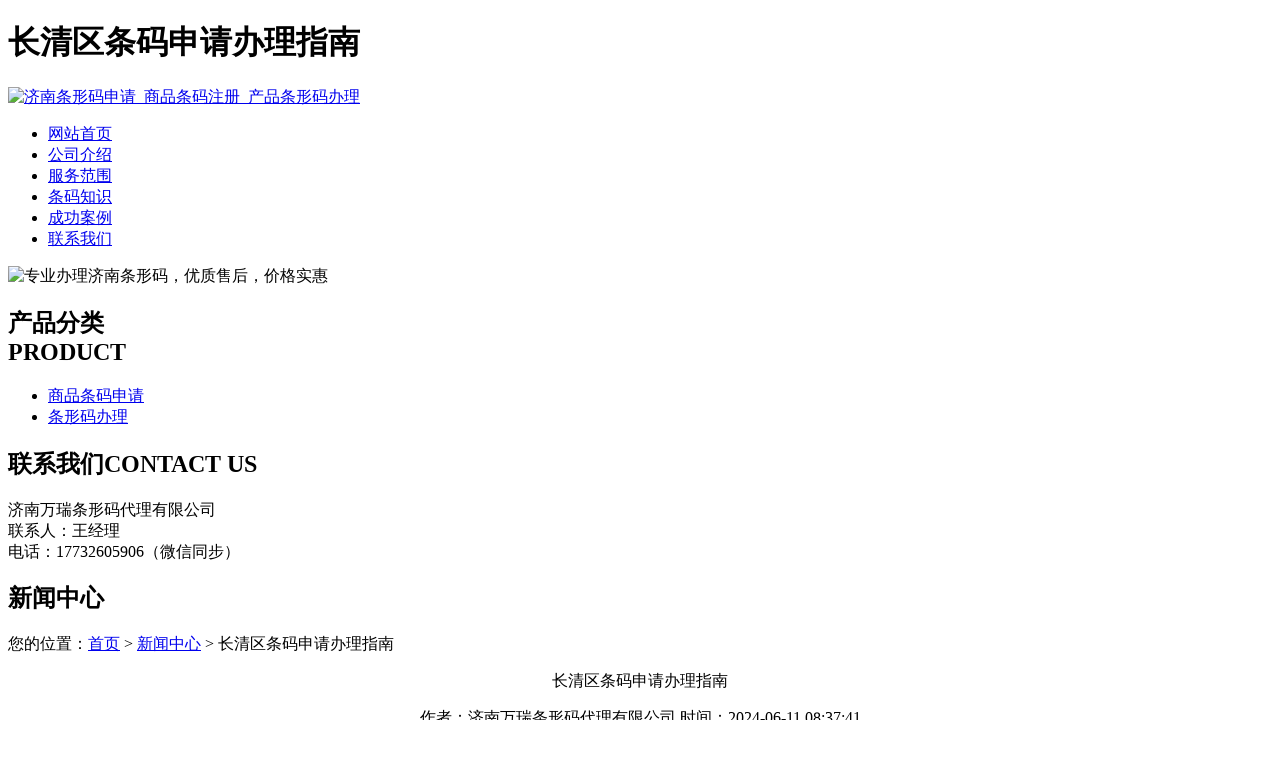

--- FILE ---
content_type: text/html; charset=utf-8
request_url: http://www.blmbsccj.cn/article/20240604153809.html
body_size: 2677
content:
<!DOCTYPE html PUBLIC "-//W3C//DTD XHTML 1.0 Transitional//EN" "http://www.w3.org/TR/xhtml1/DTD/xhtml1-transitional.dtd">
<html xmlns="http://www.w3.org/1999/xhtml">
<head>
<meta http-equiv="Content-Type" content="text/html; charset=utf-8" />
<title>长清区条码申请办理指南 - 济南万瑞条形码代理有限公司</title>
<link rel="stylesheet" type="text/css" href="http://www.blmbsccj.cn/templets/default/css/style.css"/>
</head>
<body>
<div class="wrap"> <div class="head">
  <div class="head1">
    <div class="header">
      <h1>长清区条码申请办理指南</h1>
      <a href="http://www.blmbsccj.cn"><img src="http://www.blmbsccj.cn/templets/default/images/logo.jpg" alt="济南条形码申请_商品条码注册_产品条形码办理"/> </a> </div>
    <!--header-->
    <div class="nav">
      <ul>
                        <li><a href="http://www.blmbsccj.cn/" title="网站首页">网站首页</a></li>
                <li><a href="http://www.blmbsccj.cn/article/about.html" title="公司介绍">公司介绍</a></li>
                <li><a href="http://www.blmbsccj.cn/category/chanpin/" title="服务范围">服务范围</a></li>
                <li><a href="http://www.blmbsccj.cn/category/news/" title="条码知识">条码知识</a></li>
                <li><a href="http://www.blmbsccj.cn/article/anli.html" title="成功案例">成功案例</a></li>
                <li><a href="http://www.blmbsccj.cn/article/contact.html" title="联系我们">联系我们</a></li>
              </ul>
    </div>
  </div>
  <div class="clear"></div>
  <div class="banner"> <img src="http://www.blmbsccj.cn/templets/default/images/banner1.jpg" alt="专业办理济南条形码，优质售后，价格实惠"/> </div>
  <div class="clear"></div>
</div>  <div class="main"> <div class="left">
  <div class="prolist">
    <h2><a>产品分类</a><br/>
      <span>PRODUCT</span></h2>
    <ul>
                        <li><a href="http://www.blmbsccj.cn/category/sptmsq/">商品条码申请</a></li>
            <li><a href="http://www.blmbsccj.cn/category/txmbl/">条形码办理</a></li>
                </ul>
    <div class="clear"></div>
  </div>
  <div class="nlianxi">
    <h2><a>联系我们</a><span>CONTACT US</span></h2>
    <div class="clear"></div>
    <p>济南万瑞条形码代理有限公司<br />
联系人：王经理<br />
电话：17732605906（微信同步）<br />
      </p>
  </div>
</div>    <div class="right">
      <div class="ncom">
        <h2><a>新闻中心</a></h2>
        <div class="more1">您的位置：<a href="http://www.blmbsccj.cn">首页</a> > <a href="http://www.blmbsccj.cn/category/news/">新闻中心</a> > 长清区条码申请办理指南</div>
        <div class="clear"></div>
        <div class="ncom1"></div>
        <p style="text-align:center;font-size:16px">长清区条码申请办理指南</p>
        <p style="text-align:center">作者：济南万瑞条形码代理有限公司  时间：2024-06-11 08:37:41</p>
        <p><p>条码在现代商品流通中扮演着至关重要的角色，它不仅是商品信息的载体，更是提升管理效率和市场竞争力的重要工具。对于长清区的企业来说，了解并掌握条码申请办理的流程，对于确保产品顺利进入市场具有重要意义。</p><p>首先，企业需要准备相关的申请材料。这包括企业的营业执照、组织机构代码证、税务登记证等基本证件，以及产品相关的资料，如产品名称、规格、型号等。这些材料将作为申请<a href="http://www.blmbsccj.cn/">济南条码</a>的基础依据，因此必须确保真实、准确。</p><p>接下来，企业可以选择合适的申请渠道。在长清区，企业可以前往当地的物品编码中心或相关代理机构进行申请。这些机构将为企业提供专业的指导和帮助，确保申请流程的顺利进行。</p><p>在提交申请后，企业需要等待相关部门的审核。审核过程主要是对申请材料的真实性和完整性进行核查。一旦审核通过，企业将获得条码的使用权，并可以将条码印刷在产品包装或标签上。</p><p>需要注意的是，条码的申请和使用需要遵守相关的法律法规和规定。企业在申请和使用条码时，应确保遵守相关规定，不得进行违法违规操作。</p><p>此外，条码的维护和更新也是企业需要关注的重要方面。随着产品的更新换代和市场的变化，企业可能需要对条码进行更新或维护。因此，企业应建立完善的条码管理制度，确保条码的准确性和有效性。</p><p>总之，长清区条码申请办理是一个相对简单但重要的过程。企业只需准备好相关材料，选择合适的申请渠道，并遵守相关规定，即可顺利获得条码的使用权。通过条码的申请和使用，企业可以提升产品管理效率和市场竞争力，为企业的长远发展奠定坚实基础。</p><p><br/></p></p>
        <div class="clear">&nbsp;</div>
        <div>                     <p>上一篇：<a href="http://www.blmbsccj.cn/article/20240604153754.html">济阳区条形码查询方法轻松掌握</a></p>
                                        <p>下一篇：<a href="http://www.blmbsccj.cn/article/20240604153847.html">市中区商品条码的数字代表什么</a></p>
           </div>
      </div>
      <div class="clear"></div>
    </div>
    <!--right--> 
  </div>
  <div class="clear"></div>
  <div class="foot">
  <div class="footer">
    <div class="foot1">
      <p>版权所有：<a href="http://www.blmbsccj.cn" title="济南条形码申请_商品条码注册_产品条形码办理">济南万瑞条形码代理有限公司</a>&nbsp;&nbsp;<script>
(function(){
    var bp = document.createElement('script');
    var curProtocol = window.location.protocol.split(':')[0];
    if (curProtocol === 'https') {
        bp.src = 'https://zz.bdstatic.com/linksubmit/push.js';
    }
    else {
        bp.src = 'http://push.zhanzhang.baidu.com/push.js';
    }
    var s = document.getElementsByTagName("script")[0];
    s.parentNode.insertBefore(bp, s);
})();
</script>&nbsp;<a href="/sitemap.xml" target="_blank">网站地图</a>&nbsp;&nbsp;技术支持QQ/微信：1766534168</p>
    </div>
  </div>
</div> </div>
</body>
</html>